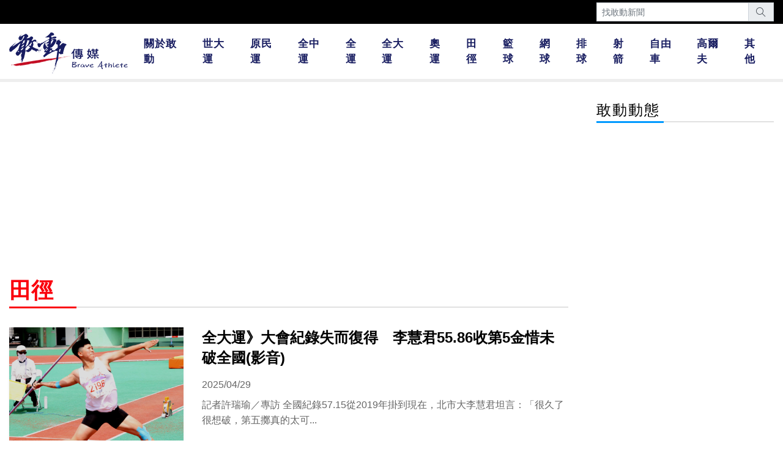

--- FILE ---
content_type: text/html; charset=UTF-8
request_url: https://braveathlete.net/tw/articles/athletics?page=7
body_size: 6604
content:
<!--[if lt IE 8]>
<p class="browserupgrade">You are using an <strong>outdated</strong> browser. Please <a href="http://browsehappy.com/">upgrade your browser</a> to improve your experience.</p>
<![endif]-->
<!doctype html>
<html lang="zh-TW">

<head>
    <meta charset="utf-8">
    <base href="https://braveathlete.net/">
    <meta http-equiv="X-UA-Compatible" content="IE=10">
    <meta name="viewport" content="width=device-width, initial-scale=1.0">
    <title>田徑 - 敢動傳媒 Braveathlete</title>
<meta name="format-detection" content="telephone=no">
<meta name="description" content="">
<!-- Open Graph / Facebook -->
<meta property="fb:app_id" content="133122966881721">
<meta property="og:type" content="article">
<meta property="og:url" content="https://braveathlete.net/tw/articles/athletics?page=7">
<meta property="og:title" content="田徑 - 敢動傳媒 Braveathlete">
<meta property="og:description" content="">
<meta property="og:image" content="https://braveathlete.net/?700101080000"><link rel="shortcut icon" href="favicon.ico" />
<meta name="referrer" content="strict-origin-when-cross-origin" />
<link rel="stylesheet" href="./assets/bootstrap/4.6.1/css/bootstrap.min.css">
<script src="./assets/jquery/3.7.1.min.js"></script>
<meta property="fb:app_id" content="1123549068174521">
<script>
    window.fbAsyncInit = function() {
        FB.init({
            appId: '1123549068174521',
            autoLogAppEvents: true,
            xfbml: true,
            version: 'v12.0'
        });
    };
</script>
<script async defer crossorigin="anonymous" src="https://connect.facebook.net/zh_TW/sdk.js"></script>

<!-- Global site tag (gtag.js) - Google Analytics -->
<script async src="https://www.googletagmanager.com/gtag/js?id=G-JCDQEHV9FF"></script>
<script>
    window.dataLayer = window.dataLayer || [];

    function gtag() {
        dataLayer.push(arguments);
    }
    gtag('js', new Date());
    gtag('config', 'G-JCDQEHV9FF');
</script>
    <!-- AdSense -->
    <script async src="https://pagead2.googlesyndication.com/pagead/js/adsbygoogle.js?client=ca-pub-4523370912540558"
        crossorigin="anonymous"></script>
</head>

<body>
    <!--marquee -->
<div class="bg-black">
    <div class="container-xxl">
        <div class="row">
            <div class="col-lg-9">

                <div class="pt-2 pb-1">
                    <div class="carousel vert slide" data-ride="carousel">
                        <div class="carousel-inner mq-inner">
                            
                        </div>
                    </div>
                </div>

            </div>
            <div class="col-lg-3">
                <form action="./tw/search/">
                    <div class="input-group pt-1 pb-3 pb-lg-1">
                        <input name="s" class="form-control form-control-sm font-14" value="" placeholder="找敢動新聞">
                        <div class="input-group-append">
                            <button type="submit" class="input-group-text rounded-0" title="搜尋"><i class="ti-search"></i></button>
                        </div>
                    </div>
                </form>
            </div>
        </div>
    </div>
</div>

<!--黏住 -->
<div id="header-sticky" class="d-none d-lg-block py-1 position-sticky border-bottom border-5px border-eee">
    <div class="bg-white font-15">
        <div class="container-xxl">
            <div class="row no-gutters">
                <div class="col-lg-2 col-xl-2">
                    <a href="./">
                        <img class="header-logo" src="./img/logo-blue.png" alt="敢動傳媒Logo" width="194" height="70">
                    </a>
                </div>
                <div class="col-lg-10 col-xl-10 d-flex">
                    <nav class="navbar navbar-expand-lg navbar-light m-auto px-0">
                        <div class="collapse navbar-collapse" id="navbarSupportedContent1">
                            <ul class="navbar-nav font-weight-bold">
                                
                                                                            <li class="nav-item px-1">
                                            <a class="nav-link text-night-blue font-17 ls-1" href="./tw/articles/ourstory/">關於敢動</a>
                                        </li>
                                                                    
                                                                            <li class="nav-item px-1">
                                            <a class="nav-link text-night-blue font-17 ls-1" href="./tw/articles/universiade">世大運</a>
                                        </li>
                                                                    
                                                                            <li class="nav-item px-1">
                                            <a class="nav-link text-night-blue font-17 ls-1" href="./tw/articles/nig">原民運</a>
                                        </li>
                                                                    
                                                                            <li class="nav-item px-1">
                                            <a class="nav-link text-night-blue font-17 ls-1" href="./tw/articles/nhsg">全中運</a>
                                        </li>
                                                                    
                                                                            <li class="nav-item px-1">
                                            <a class="nav-link text-night-blue font-17 ls-1" href="./tw/articles/national-games/">全運</a>
                                        </li>
                                                                    
                                                                            <li class="nav-item px-1">
                                            <a class="nav-link text-night-blue font-17 ls-1" href="./tw/articles/niag/">全大運</a>
                                        </li>
                                                                    
                                                                            <li class="nav-item px-1">
                                            <a class="nav-link text-night-blue font-17 ls-1" href="./tw/articles/olympics/">奧運</a>
                                        </li>
                                                                    
                                                                            <li class="nav-item px-1">
                                            <a class="nav-link text-night-blue font-17 ls-1" href="./tw/articles/athletics/"> 田徑</a>
                                        </li>
                                                                    
                                                                            <li class="nav-item px-1">
                                            <a class="nav-link text-night-blue font-17 ls-1" href="./tw/articles/basketball/">籃球</a>
                                        </li>
                                                                    
                                                                            <li class="nav-item px-1">
                                            <a class="nav-link text-night-blue font-17 ls-1" href="./tw/articles/tennis/">網球</a>
                                        </li>
                                                                    
                                                                            <li class="nav-item px-1">
                                            <a class="nav-link text-night-blue font-17 ls-1" href="./tw/articles/volleyball/">排球</a>
                                        </li>
                                                                    
                                                                            <li class="nav-item px-1">
                                            <a class="nav-link text-night-blue font-17 ls-1" href="./tw/articles/archery/">射箭</a>
                                        </li>
                                                                    
                                                                            <li class="nav-item px-1">
                                            <a class="nav-link text-night-blue font-17 ls-1" href="./tw/articles/cycling/">自由車</a>
                                        </li>
                                                                    
                                                                            <li class="nav-item px-1">
                                            <a class="nav-link text-night-blue font-17 ls-1" href="./tw/articles/golf/">高爾夫</a>
                                        </li>
                                                                    
                                                                            <li class="nav-item px-1">
                                            <a class="nav-link text-night-blue font-17 ls-1" href="./tw/articles/other/">其他</a>
                                        </li>
                                                                                                </ul>
                        </div>
                    </nav>
                </div>

            </div>
        </div>
    </div>

</div>
<div id="header-mb" class="d-lg-none sticky-top shadow-sm">
    <div class="container-fluid bg-white py-2">
        <div class="row">
            <div class="col-7 col-sm-5">
                <a href="./"><img src="./img/logo-blue.png" alt="敢動傳媒Logo" width="138.567" height="50"></a>
            </div>
            <div class="col-5 col-sm-7 text-right">
                <span class="btn-topmenu cursor-pointer font-32 text-dark"><i class="ti-menu"></i></span>
            </div>
        </div>
    </div>
    <div class="mb-topmenu bg-brave-blue position-absolute" style="display:none; z-index:1000; top:58px; left:0; right:0; height:calc(100vh - 58px)">
        <div class="container-fluid py-4">
            <div class="row gutters-2 text-nowrap text-center">
                                    <div class="col-4">
                        <div class="py-0">
                            <a class="nav-link font-21 text-white" href="./tw/articles/ourstory/">
                                關於敢動                            </a>
                        </div>
                    </div>
                                    <div class="col-4">
                        <div class="py-0">
                            <a class="nav-link font-21 text-white" href="./tw/articles/universiade">
                                世大運                            </a>
                        </div>
                    </div>
                                    <div class="col-4">
                        <div class="py-0">
                            <a class="nav-link font-21 text-white" href="./tw/articles/nig">
                                原民運                            </a>
                        </div>
                    </div>
                                    <div class="col-4">
                        <div class="py-0">
                            <a class="nav-link font-21 text-white" href="./tw/articles/nhsg">
                                全中運                            </a>
                        </div>
                    </div>
                                    <div class="col-4">
                        <div class="py-0">
                            <a class="nav-link font-21 text-white" href="./tw/articles/national-games/">
                                全運                            </a>
                        </div>
                    </div>
                                    <div class="col-4">
                        <div class="py-0">
                            <a class="nav-link font-21 text-white" href="./tw/articles/niag/">
                                全大運                            </a>
                        </div>
                    </div>
                                    <div class="col-4">
                        <div class="py-0">
                            <a class="nav-link font-21 text-white" href="./tw/articles/olympics/">
                                奧運                            </a>
                        </div>
                    </div>
                                    <div class="col-4">
                        <div class="py-0">
                            <a class="nav-link font-21 text-white" href="./tw/articles/athletics/">
                                 田徑                            </a>
                        </div>
                    </div>
                                    <div class="col-4">
                        <div class="py-0">
                            <a class="nav-link font-21 text-white" href="./tw/articles/basketball/">
                                籃球                            </a>
                        </div>
                    </div>
                                    <div class="col-4">
                        <div class="py-0">
                            <a class="nav-link font-21 text-white" href="./tw/articles/tennis/">
                                網球                            </a>
                        </div>
                    </div>
                                    <div class="col-4">
                        <div class="py-0">
                            <a class="nav-link font-21 text-white" href="./tw/articles/volleyball/">
                                排球                            </a>
                        </div>
                    </div>
                                    <div class="col-4">
                        <div class="py-0">
                            <a class="nav-link font-21 text-white" href="./tw/articles/archery/">
                                射箭                            </a>
                        </div>
                    </div>
                                    <div class="col-4">
                        <div class="py-0">
                            <a class="nav-link font-21 text-white" href="./tw/articles/cycling/">
                                自由車                            </a>
                        </div>
                    </div>
                                    <div class="col-4">
                        <div class="py-0">
                            <a class="nav-link font-21 text-white" href="./tw/articles/golf/">
                                高爾夫                            </a>
                        </div>
                    </div>
                                    <div class="col-4">
                        <div class="py-0">
                            <a class="nav-link font-21 text-white" href="./tw/articles/other/">
                                其他                            </a>
                        </div>
                    </div>
                            </div>

        </div>
    </div>
</div>    <input type="hidden" id="cat_alias" value="athletics">
<div class="container-xxl">
            <div class="row">
            <div class="col-lg-9">

                <div class="mr-lg-3">
                    <div class="py-2 d-none d-lg-block"></div>
                    <!-- 分類頁-上方 -->
                                            <script async src="https://pagead2.googlesyndication.com/pagead/js/adsbygoogle.js?client=ca-pub-4523370912540558"
                            crossorigin="anonymous"></script>
                        <ins class="adsbygoogle mb-4"
                            style="display:block"
                            data-ad-client="ca-pub-4523370912540558"
                            data-ad-slot="6463535870"
                            data-ad-format="auto"
                            data-full-width-responsive="true"></ins>
                        <script>
                            (adsbygoogle = window.adsbygoogle || []).push({});
                        </script>
                                        <div class="py-2 d-block d-lg-none"></div>
                    <h1 class="font-yahei font-36 mb-1 text-athletics">田徑</h1>
                    <div class="header-with-bottom">
                        <div class="header-with-bottom-athletics"></div>
                    </div>
                    <div class="py-3"></div>
                                            <div class="row mb-4">
                            <div class="col-sm-4">
                                <a class="text-black"
                                    href="./tw/article/7970?page=7"
                                    title="全大運》大會紀錄失而復得　李慧君55.86收第5金惜未破全國(影音)">
                                    <div class="lazyload bg-cover pt-67p mb-2 shadow-sm" data-bg="./thumb/article/7970.jpg"></div>
                                </a>
                            </div>
                            <div class="col-sm">
                                <h2 class="font-24 font-weight-bold lh-140 mt-0 mb-3">
                                    <a class="text-black" href="./tw/article/7970?page=7">
                                        全大運》大會紀錄失而復得　李慧君55.86收第5金惜未破全國(影音)                                    </a>
                                </h2>
                                <p class="text-666 font-16 mb-2">2025/04/29</p>
                                <p class="text-666 font-16 lh-160">

記者許瑞瑜／專訪

全國紀錄57.15從2019年掛到現在，北市大李慧君坦言：「很久了很想破，第五擲真的太可...</p>
                            </div>
                        </div>
                                            <div class="row mb-4">
                            <div class="col-sm-4">
                                <a class="text-black"
                                    href="./tw/article/lei,chih-tsun?page=7"
                                    title="全中運》被譏「肢體障礙」無阻追夢　雷枝存要向「獵豹」吳育廷看齊(影音)">
                                    <div class="lazyload bg-cover pt-67p mb-2 shadow-sm" data-bg="./thumb/article/7969.jpg"></div>
                                </a>
                            </div>
                            <div class="col-sm">
                                <h2 class="font-24 font-weight-bold lh-140 mt-0 mb-3">
                                    <a class="text-black" href="./tw/article/lei,chih-tsun?page=7">
                                        全中運》被譏「肢體障礙」無阻追夢　雷枝存要向「獵豹」吳育廷看齊(影音)                                    </a>
                                </h2>
                                <p class="text-666 font-16 mb-2">2025/04/28</p>
                                <p class="text-666 font-16 lh-160">

記者許瑞瑜／專訪

儘管常被嘲笑「肢體障礙」，但國際賽初體驗便在U18田徑亞錦賽百十跨欄奪銅的台緬混血王子雷...</p>
                            </div>
                        </div>
                                            <div class="row mb-4">
                            <div class="col-sm-4">
                                <a class="text-black"
                                    href="./tw/article/liu,chenyu-7967?page=7"
                                    title="全中運》第二度比400欄躍歷年第二傑　柳辰諭感恩這塊土地給她的愛(影音)">
                                    <div class="lazyload bg-cover pt-67p mb-2 shadow-sm" data-bg="./thumb/article/7967.jpg"></div>
                                </a>
                            </div>
                            <div class="col-sm">
                                <h2 class="font-24 font-weight-bold lh-140 mt-0 mb-3">
                                    <a class="text-black" href="./tw/article/liu,chenyu-7967?page=7">
                                        全中運》第二度比400欄躍歷年第二傑　柳辰諭感恩這塊土地給她的愛(影音)                                    </a>
                                </h2>
                                <p class="text-666 font-16 mb-2">2025/04/28</p>
                                <p class="text-666 font-16 lh-160">

記者許瑞瑜／專訪

國二摔欄後改練四百，全中運第二次比400欄便以58.06躍歷年第二傑，只差0.06秒達標...</p>
                            </div>
                        </div>
                                            <div class="row mb-4">
                            <div class="col-sm-4">
                                <a class="text-black"
                                    href="./tw/article/chiang,ching-yuan-7964?page=7"
                                    title="全中運》今天一秒變今年　江靜緣盼亞錦賽破全國奪牌一兼二顧(影音)">
                                    <div class="lazyload bg-cover pt-67p mb-2 shadow-sm" data-bg="./thumb/article/7964.jpg"></div>
                                </a>
                            </div>
                            <div class="col-sm">
                                <h2 class="font-24 font-weight-bold lh-140 mt-0 mb-3">
                                    <a class="text-black" href="./tw/article/chiang,ching-yuan-7964?page=7">
                                        全中運》今天一秒變今年　江靜緣盼亞錦賽破全國奪牌一兼二顧(影音)                                    </a>
                                </h2>
                                <p class="text-666 font-16 mb-2">2025/04/27</p>
                                <p class="text-666 font-16 lh-160">

記者許瑞瑜／專訪

國三起連四屆包辦鐵餅鉛球雙金，笑納全中運第9金，但主項鉛球後三推球都偏向左邊出界，只以第...</p>
                            </div>
                        </div>
                                            <div class="row mb-4">
                            <div class="col-sm-4">
                                <a class="text-black"
                                    href="./tw/article/liu,chenyu-7961?page=7"
                                    title="選手物語》凡事用心做就會有好結果　感恩生命中的每位貴人">
                                    <div class="lazyload bg-cover pt-67p mb-2 shadow-sm" data-bg="./thumb/article/7961.png"></div>
                                </a>
                            </div>
                            <div class="col-sm">
                                <h2 class="font-24 font-weight-bold lh-140 mt-0 mb-3">
                                    <a class="text-black" href="./tw/article/liu,chenyu-7961?page=7">
                                        選手物語》凡事用心做就會有好結果　感恩生命中的每位貴人                                    </a>
                                </h2>
                                <p class="text-666 font-16 mb-2">2025/04/26</p>
                                <p class="text-666 font-16 lh-160">文／柳辰諭(大同高中全中運田徑三金后)謝謝大家對我一直以來的支持與鼓勵。心裡的感受五味雜陳，我沉澱了幾天，靜下心來，好好...</p>
                            </div>
                        </div>
                                            <div class="row mb-4">
                            <div class="col-sm-4">
                                <a class="text-black"
                                    href="./tw/article/chen,yi-cen-7958?page=7"
                                    title="全中運》陳羿岑200M飆24秒07再破大會　盼400M飆進53秒內(影音)">
                                    <div class="lazyload bg-cover pt-67p mb-2 shadow-sm" data-bg="./thumb/article/7958.jpg"></div>
                                </a>
                            </div>
                            <div class="col-sm">
                                <h2 class="font-24 font-weight-bold lh-140 mt-0 mb-3">
                                    <a class="text-black" href="./tw/article/chen,yi-cen-7958?page=7">
                                        全中運》陳羿岑200M飆24秒07再破大會　盼400M飆進53秒內(影音)                                    </a>
                                </h2>
                                <p class="text-666 font-16 mb-2">2025/04/25</p>
                                <p class="text-666 font-16 lh-160">

記者許瑞瑜／專訪

在全中運國女200公尺決賽以24秒07創最佳奪金再破大會，勇奪3金1銀1銅的臺中市萬和國...</p>
                            </div>
                        </div>
                                            <div class="row mb-4">
                            <div class="col-sm-4">
                                <a class="text-black"
                                    href="./tw/article/lin,zu-chieh-7953?page=7"
                                    title="全中運》林子婕再破U18全國紀錄　盼和陳羿岑化身倚天劍屠龍刀(影音)">
                                    <div class="lazyload bg-cover pt-67p mb-2 shadow-sm" data-bg="./thumb/article/7953.jpg"></div>
                                </a>
                            </div>
                            <div class="col-sm">
                                <h2 class="font-24 font-weight-bold lh-140 mt-0 mb-3">
                                    <a class="text-black" href="./tw/article/lin,zu-chieh-7953?page=7">
                                        全中運》林子婕再破U18全國紀錄　盼和陳羿岑化身倚天劍屠龍刀(影音)                                    </a>
                                </h2>
                                <p class="text-666 font-16 mb-2">2025/04/23</p>
                                <p class="text-666 font-16 lh-160">

記者許瑞瑜／專訪

「希望羿岑和子婕這對麻吉，可以成為田徑界的倚天劍和屠龍刀，攜手在世界武林為國爭鋒！」談起...</p>
                            </div>
                        </div>
                                            <div class="row mb-4">
                            <div class="col-sm-4">
                                <a class="text-black"
                                    href="./tw/article/7952?page=7"
                                    title="全中運》隔32年再現「重賽」　當年冠軍吳聰雄的女兒吳莠寧本屆也奪金">
                                    <div class="lazyload bg-cover pt-67p mb-2 shadow-sm" data-bg="./thumb/article/7952.jpg"></div>
                                </a>
                            </div>
                            <div class="col-sm">
                                <h2 class="font-24 font-weight-bold lh-140 mt-0 mb-3">
                                    <a class="text-black" href="./tw/article/7952?page=7">
                                        全中運》隔32年再現「重賽」　當年冠軍吳聰雄的女兒吳莠寧本屆也奪金                                    </a>
                                </h2>
                                <p class="text-666 font-16 mb-2">2025/04/23</p>
                                <p class="text-666 font-16 lh-160">記者許瑞瑜／台南報導全中運田徑賽出現史上第一次「一人重賽」事件，回首82年新營區中運重賽事件，赫然發現，當年在高男400...</p>
                            </div>
                        </div>
                                            <div class="row mb-4">
                            <div class="col-sm-4">
                                <a class="text-black"
                                    href="./tw/article/chiang,ching-yuan-7950?page=7"
                                    title="全中運》副項破U20及懸17年大會紀錄　江靜緣劍指鉛球全國紀錄(影音)">
                                    <div class="lazyload bg-cover pt-67p mb-2 shadow-sm" data-bg="./thumb/article/7950.jpg"></div>
                                </a>
                            </div>
                            <div class="col-sm">
                                <h2 class="font-24 font-weight-bold lh-140 mt-0 mb-3">
                                    <a class="text-black" href="./tw/article/chiang,ching-yuan-7950?page=7">
                                        全中運》副項破U20及懸17年大會紀錄　江靜緣劍指鉛球全國紀錄(影音)                                    </a>
                                </h2>
                                <p class="text-666 font-16 mb-2">2025/04/23</p>
                                <p class="text-666 font-16 lh-160">記者許瑞瑜／專訪

「紀錄就是要給人破的，這紀錄很久了，就想說努力一下。」在副項鐵餅以53.52，打破高懸17年的全...</p>
                            </div>
                        </div>
                                            <div class="row mb-4">
                            <div class="col-sm-4">
                                <a class="text-black"
                                    href="./tw/article/wu,yu-ting-7949?page=7"
                                    title="全中運》「獵豹」吳育廷破懸7年亞洲U20紀錄　和謝元愷互動超有戲(影音)">
                                    <div class="lazyload bg-cover pt-67p mb-2 shadow-sm" data-bg="./thumb/article/7949.jpg"></div>
                                </a>
                            </div>
                            <div class="col-sm">
                                <h2 class="font-24 font-weight-bold lh-140 mt-0 mb-3">
                                    <a class="text-black" href="./tw/article/wu,yu-ting-7949?page=7">
                                        全中運》「獵豹」吳育廷破懸7年亞洲U20紀錄　和謝元愷互動超有戲(影音)                                    </a>
                                </h2>
                                <p class="text-666 font-16 mb-2">2025/04/22</p>
                                <p class="text-666 font-16 lh-160">

記者許瑞瑜／專訪

以「獵豹」自許的楊梅高中吳育廷，今天在全中運高男110公尺跨欄（0.991m）決賽飆13...</p>
                            </div>
                        </div>
                                        <div class="py-2"></div>

                    <div class="d-none d-sm-block">

                        <ul class="pagination justify-content-center">
                                                            <li class="page-item">
                                    <a class="page-link" href="./tw/articles/athletics?page=6">
                                        <i class="ti-angle-left"></i> 上一頁
                                    </a>
                                </li>
                                                                                            <li class="page-item">
                                        <a class="page-link" href="./tw/articles/athletics?page=3">
                                            3                                        </a>
                                    </li>
                                                                <li class="page-item">
                                        <a class="page-link" href="./tw/articles/athletics?page=4">
                                            4                                        </a>
                                    </li>
                                                                <li class="page-item">
                                        <a class="page-link" href="./tw/articles/athletics?page=5">
                                            5                                        </a>
                                    </li>
                                                                <li class="page-item">
                                        <a class="page-link" href="./tw/articles/athletics?page=6">
                                            6                                        </a>
                                    </li>
                                                                <li class="page-item active ">
                                        <a class="page-link" href="./tw/articles/athletics?page=7">
                                            7                                        </a>
                                    </li>
                                                                <li class="page-item">
                                        <a class="page-link" href="./tw/articles/athletics?page=8">
                                            8                                        </a>
                                    </li>
                                                                <li class="page-item">
                                        <a class="page-link" href="./tw/articles/athletics?page=9">
                                            9                                        </a>
                                    </li>
                                                                <li class="page-item">
                                        <a class="page-link" href="./tw/articles/athletics?page=10">
                                            10                                        </a>
                                    </li>
                                                                <li class="page-item">
                                        <a class="page-link" href="./tw/articles/athletics?page=11">
                                            11                                        </a>
                                    </li>
                                                                <li class="page-item">
                                        <a class="page-link" href="./tw/articles/athletics?page=12">
                                            12                                        </a>
                                    </li>
                                                                                        <li class="page-item">
                                    <a class="page-link" href="./tw/articles/athletics?page=8">
                                        下一頁 <i class="ti-angle-right"></i>
                                    </a>
                                </li>
                                                    </ul>
                    </div>

                    <div title="手機導覽列" class="d-sm-none">
                        <ul class="pagination justify-content-center">
                                                            <li class="page-item">
                                    <a class="page-link font-21 border-brave-blue" href="./tw/articles/athletics?page=6">
                                        <i class="ti-angle-left"></i> 上一頁
                                    </a>
                                </li>
                            
                                                            <li class="page-item">
                                    <a class="page-link font-21 border-brave-blue" href="./tw/articles/athletics?page=8">
                                        下一頁 <i class="ti-angle-right"></i>
                                    </a>
                                </li>
                                                    </ul>
                    </div>

                    <!-- 分類頁-下方 -->
                                            <ins class="adsbygoogle"
                            style="display:block"
                            data-ad-client="ca-pub-4523370912540558"
                            data-ad-slot="3551697425"
                            data-ad-format="auto"
                            data-full-width-responsive="true"></ins>
                        <script>
                            (adsbygoogle = window.adsbygoogle || []).push({});
                        </script>
                    
                </div>
            </div>
            <div class="col-lg-3">
                <div class="d-none d-lg-block">
                    <div class="py-3"></div>
                    <h2 class="font-24 mb-1 ls-2 text-black">敢動動態</h2>
                    <div class="header-with-bottom">
                        <div class="header-with-bottom-brave-sky"></div>
                    </div>
                    <div class="py-3"></div>
                    <iframe title="Facebook粉絲專頁" src="https://www.facebook.com/plugins/page.php?href=https%3A%2F%2Fwww.facebook.com%2FBraveAthlete&tabs=timeline&width=300&height=1000&small_header=false&adapt_container_width=true&hide_cover=false&show_facepile=true&appId=206368249400882" width="300" height="800" style="border:none;overflow:hidden; max-width:100%; width:100%;" scrolling="no" frameborder="0" allowfullscreen="true" allow="autoplay; clipboard-write; encrypted-media; picture-in-picture; web-share"></iframe>
                    <div class="py-2"></div>

                    <script async src="https://pagead2.googlesyndication.com/pagead/js/adsbygoogle.js?client=ca-pub-4523370912540558"
                        crossorigin="anonymous"></script>
                    <!-- 敢動動態下面正方形 -->
                    <ins class="adsbygoogle shadow-sm"
                        style="display:block"
                        data-ad-client="ca-pub-4523370912540558"
                        data-ad-slot="6910791261"
                        data-ad-format="auto"
                        data-full-width-responsive="true"></ins>
                    <script>
                        (adsbygoogle = window.adsbygoogle || []).push({});
                    </script>

                                    </div>
            </div>
        </div>
    </div>
<div class="py-4"></div>    <div class="bg-dark border-top border-light border-5">
    <div class="container-xxl pt-4 pb-4">
        <div class="row">
            <div class="col-lg-3 col-xl-2 text-center">
                <p class="mb-5"><img src="./img/logo-blue.png" alt="敢動傳媒Logo" width="194" height="70"></p>
            </div>
            <div class="col-lg-6 col-xl-7 text-center text-lg-left">
                <div class="row justify-content-start mb-4">
                                            <div class="col-4 col-sm-3 col-md-3 col-lg-auto">
                            <a class="text-white text-nowrap d-inline-block font-18 mb-3" href="./tw/articles/ourstory/"
                                >
                                關於敢動                                                            </a>
                                                    </div>
                                            <div class="col-4 col-sm-3 col-md-3 col-lg-auto">
                            <a class="text-white text-nowrap d-inline-block font-18 mb-3" href="./tw/articles/universiade"
                                >
                                世大運                                                            </a>
                                                    </div>
                                            <div class="col-4 col-sm-3 col-md-3 col-lg-auto">
                            <a class="text-white text-nowrap d-inline-block font-18 mb-3" href="./tw/articles/nig"
                                >
                                原民運                                                            </a>
                                                    </div>
                                            <div class="col-4 col-sm-3 col-md-3 col-lg-auto">
                            <a class="text-white text-nowrap d-inline-block font-18 mb-3" href="./tw/articles/nhsg"
                                >
                                全中運                                                            </a>
                                                    </div>
                                            <div class="col-4 col-sm-3 col-md-3 col-lg-auto">
                            <a class="text-white text-nowrap d-inline-block font-18 mb-3" href="./tw/articles/national-games/"
                                >
                                全運                                                            </a>
                                                    </div>
                                            <div class="col-4 col-sm-3 col-md-3 col-lg-auto">
                            <a class="text-white text-nowrap d-inline-block font-18 mb-3" href="./tw/articles/niag/"
                                >
                                全大運                                                            </a>
                                                    </div>
                                            <div class="col-4 col-sm-3 col-md-3 col-lg-auto">
                            <a class="text-white text-nowrap d-inline-block font-18 mb-3" href="./tw/articles/olympics/"
                                >
                                奧運                                                            </a>
                                                    </div>
                                            <div class="col-4 col-sm-3 col-md-3 col-lg-auto">
                            <a class="text-white text-nowrap d-inline-block font-18 mb-3" href="./tw/articles/athletics/"
                                >
                                 田徑                                                            </a>
                                                    </div>
                                            <div class="col-4 col-sm-3 col-md-3 col-lg-auto">
                            <a class="text-white text-nowrap d-inline-block font-18 mb-3" href="./tw/articles/basketball/"
                                >
                                籃球                                                            </a>
                                                    </div>
                                            <div class="col-4 col-sm-3 col-md-3 col-lg-auto">
                            <a class="text-white text-nowrap d-inline-block font-18 mb-3" href="./tw/articles/tennis/"
                                >
                                網球                                                            </a>
                                                    </div>
                                            <div class="col-4 col-sm-3 col-md-3 col-lg-auto">
                            <a class="text-white text-nowrap d-inline-block font-18 mb-3" href="./tw/articles/volleyball/"
                                >
                                排球                                                            </a>
                                                    </div>
                                            <div class="col-4 col-sm-3 col-md-3 col-lg-auto">
                            <a class="text-white text-nowrap d-inline-block font-18 mb-3" href="./tw/articles/archery/"
                                >
                                射箭                                                            </a>
                                                    </div>
                                            <div class="col-4 col-sm-3 col-md-3 col-lg-auto">
                            <a class="text-white text-nowrap d-inline-block font-18 mb-3" href="./tw/articles/cycling/"
                                >
                                自由車                                                            </a>
                                                    </div>
                                            <div class="col-4 col-sm-3 col-md-3 col-lg-auto">
                            <a class="text-white text-nowrap d-inline-block font-18 mb-3" href="./tw/articles/golf/"
                                >
                                高爾夫                                                            </a>
                                                    </div>
                                            <div class="col-4 col-sm-3 col-md-3 col-lg-auto">
                            <a class="text-white text-nowrap d-inline-block font-18 mb-3" href="./tw/articles/other/"
                                >
                                其他                                                            </a>
                                                    </div>
                                    </div>

            </div>
            <div class="col-lg-3 col-xl-3 text-center text-nowrap ls-5">
                <div class="text-light">- 關注敢動 -</div>
                <div>
                    <a target="_blank" class="text-white font-52" href="https://www.instagram.com/braveathlete.tw/" title="instagram">
                        <i class="fab fa-instagram"></i>
                    </a>
                    <a target="_blank" class="text-white font-52" href="https://www.facebook.com/BraveAthlete" title="facebook">
                        <i class="fab fa-facebook-square"></i>
                    </a>
                    <a target="_blank" class="text-white font-52" href="https://www.youtube.com/@BraveAthlete" title="youtube">
                        <i class="fab fa-youtube-square"></i>
                    </a>
                </div>
            </div>
        </div>

        <p class="font-24 text-white text-center mt-2" style="text-shadow: rgba(0,0,0,1) 1px 1px 4px;">
            <a class="text-white" href="./">
                2026 &copy; 敢動傳媒 Braveathlete            </a>
        </p>
    </div>
</div>
<div class="d-none d-lg-block">
    <div id="back-top" style="display:none;"><a href="#"><span></span>TOP</a></div>
</div><link rel="stylesheet" href="./css/rsn.css?20210602" media="screen">
<link rel="stylesheet" href="./css/braveathlete.css?202412231204" media="screen">

<link rel="stylesheet" href="./assets/css/themify-icons.min.css">
<link rel="stylesheet" href="./plugins/fontawesome-free-5.13.0/css/all.css">
<!-- wow.js -->
<link rel="stylesheet" href="./css/wow-animate.css">
<script src="./js/wow.js"></script>
<!-- parsley -->
<script src="./assets/plugins/parsleyjs/dist/parsley-2.9.2.min.js"></script>
<script src="./assets/plugins/parsleyjs/src/i18n/zh_tw_geektic.js"></script>
<!-- bootstrap -->
<script src="./assets/bootstrap/4.6.1/js/bootstrap.min.js"></script>
<!-- lazyload -->
<script async src="./assets/js/lazysizes.min.js"></script>
<script async src="./assets/js/ls.unveilhooks.min.js"></script>
<script async src="./assets/js/braveathlete.js"></script></body>

</html>


--- FILE ---
content_type: text/html; charset=utf-8
request_url: https://www.google.com/recaptcha/api2/aframe
body_size: 266
content:
<!DOCTYPE HTML><html><head><meta http-equiv="content-type" content="text/html; charset=UTF-8"></head><body><script nonce="uCuPpmDf33Szpr5nEmaNWw">/** Anti-fraud and anti-abuse applications only. See google.com/recaptcha */ try{var clients={'sodar':'https://pagead2.googlesyndication.com/pagead/sodar?'};window.addEventListener("message",function(a){try{if(a.source===window.parent){var b=JSON.parse(a.data);var c=clients[b['id']];if(c){var d=document.createElement('img');d.src=c+b['params']+'&rc='+(localStorage.getItem("rc::a")?sessionStorage.getItem("rc::b"):"");window.document.body.appendChild(d);sessionStorage.setItem("rc::e",parseInt(sessionStorage.getItem("rc::e")||0)+1);localStorage.setItem("rc::h",'1769091285014');}}}catch(b){}});window.parent.postMessage("_grecaptcha_ready", "*");}catch(b){}</script></body></html>

--- FILE ---
content_type: text/javascript
request_url: https://braveathlete.net/assets/js/braveathlete.js
body_size: 1106
content:
$(document).ready(function () {

    $('.btn-topmenu').click(function() {
        $('.mb-topmenu').slideToggle();
        if ($('.mb-topmenu').hasClass('open')) {
            $('.mb-topmenu').removeClass('open');
            $('.btn-topmenu').html('<i class="ti-menu"></i>');
            $('#main').show();

        } else {
            $('.mb-topmenu').addClass('open');
            $('.btn-topmenu').html('<i class="ti-close"></i>');
            $('#main').slideUp();

            $('body, html').animate({
                scrollTop: $('#header-mb').offset().top
            });
        }
    })
    
    bar_w = $('#header-sticky').width();
    $(window).on('scroll', function (event) {
        cat_alias = $('#cat_alias').val();
        var scrollValue = $(window).scrollTop();
        if (scrollValue > 120) {
            $('#header-sticky').width(bar_w);
            $('#header-sticky').addClass('affix-top border-' + cat_alias);
        } else {
            $('#header-sticky').removeClass('affix-top border-' + cat_alias);
        }
    });

    
    
    var width = $(window).width();
    current_url=$(location).attr('href');
    $(window).on('resize', function() {
        if ($(this).width() != width) {
            width = $(this).width();
            window.location.replace(current_url);
        }
    });
    

    $('.content img').removeAttr('style');
    $('.content img').each(function() {
        caption = $(this).attr('alt');
        $(this).after('<div class="font-16 text-333 mt-1 mb-4 font-weight-normal">' + caption +
            '</div>');
        $(this).attr('alt', '');
    });
    // 文章內iframe調整高度 
    /*
    $('.content iframe').each(function() {
        iframe_w = $(this).width();
        iframe_h = iframe_w / 16 * 9;
        $(this).height(iframe_h);
    })
    */
    $('.content iframe').removeAttr('style');

    if ($('form').length > 0) {
        $('form').parsley();
    }
    new WOW().init();

    $("#sticky-bottom").hide();
    // fade in #sticky-bottom
    $(function() {
        $(window).scroll(function() {
            if (jQuery(this).scrollTop() > 100) {
                jQuery('#sticky-bottom').fadeIn();
            } else {
                jQuery('#sticky-bottom').fadeOut();
            }
        });
        // scroll body to 0px on click
        $('#sticky-bottom .back-top').click(function() {
            jQuery('body,html').animate({
                scrollTop: 0
            }, 400);
            return false;
        });
    });

    //Check out .sticky-top height
    $(".top-height").css("top", +$(".measure-h").height());

    // back-top //
    // hide #back-top first
    $("#back-top").hide();
    // fade in #back-top

    $(window).scroll(function() {
        if ($(this).scrollTop() > 100) {
            $('#back-top').fadeIn();
        } else {
            $('#back-top').fadeOut();
        }
        if ($(window).width() > 1200) {
            // alert($(this).scrollTop());
            header_sticky_height = $('#header-sticky').height();
            header_sticky_pos = header_sticky_height + 25;

            if ($(this).scrollTop() > 1170 && $(this).scrollTop() < 3000) {
                $('.sticky_top').css('position', 'fixed').css('top', header_sticky_pos + 'px');
            } else {
                $('.sticky_top').css('position', 'relative').css('top', 'auto');
            }
        }
    });
    // scroll body to 0px on click
    $('#back-top a').click(function() {
        $('body, html').animate({
            scrollTop: 0
        }, 400);
        return false;
    });
});